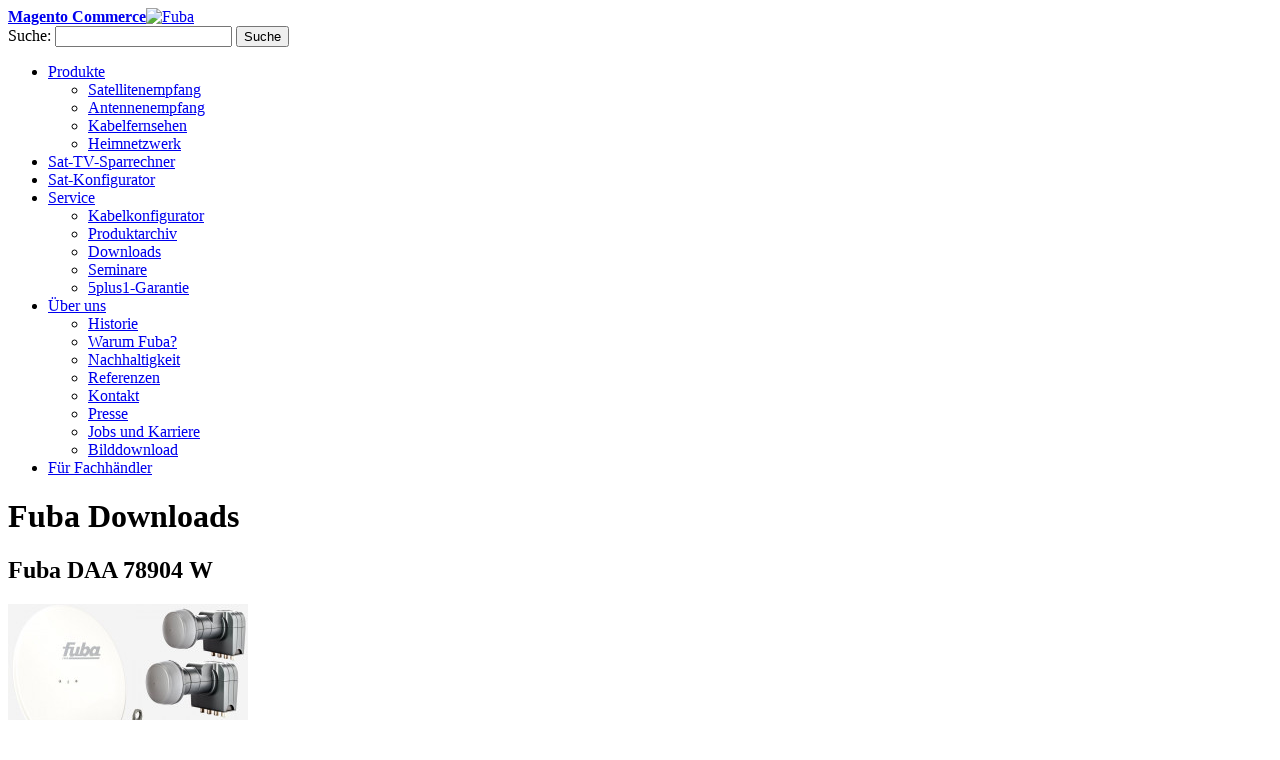

--- FILE ---
content_type: text/html; charset=UTF-8
request_url: https://www.fuba.de/downloads.html?p=1750
body_size: 5066
content:
<!DOCTYPE html PUBLIC "-//W3C//DTD XHTML 1.0 Strict//EN" "http://www.w3.org/TR/xhtml1/DTD/xhtml1-strict.dtd">
<html xmlns="http://www.w3.org/1999/xhtml" xml:lang="de" lang="de">
<head>
<meta http-equiv="Content-Type" content="text/html; charset=utf-8" />
<meta name="viewport" content="width=1000" />
<title>Downloads</title>
<meta name="description" content="Default Description" />
<meta name="keywords" content="Fuba, Satellitenempfang, Fuba DAA" />
<meta name="robots" content="INDEX,FOLLOW" />
<link rel="icon" href="https://www.fuba.de/skin/frontend/default/fuba/favicon.ico" type="image/x-icon" />
<link rel="shortcut icon" href="https://www.fuba.de/skin/frontend/default/fuba/favicon.ico" type="image/x-icon" />
<!--[if lt IE 7]>
<script type="text/javascript">
//<![CDATA[
    var BLANK_URL = 'https://www.fuba.de/js/blank.html';
    var BLANK_IMG = 'https://www.fuba.de/js/spacer.gif';
//]]>
</script>
<![endif]-->
<link rel="stylesheet" type="text/css" href="https://www.fuba.de/skin/frontend/default/fuba/css/styles.css?v=40" media="all" />
<link rel="stylesheet" type="text/css" href="https://www.fuba.de/skin/frontend/base/default/css/widgets.css?v=40" media="all" />
<link rel="stylesheet" type="text/css" href="https://www.fuba.de/skin/frontend/default/default/displaze/css/protoshow.css?v=40" media="all" />
<link rel="stylesheet" type="text/css" href="https://www.fuba.de/skin/frontend/default/fuba/css/fuba.css?v=40" media="all" />
<link rel="stylesheet" type="text/css" href="https://www.fuba.de/skin/frontend/base/default/newriff_satsparrechner/css/styles.css?v=40" media="all" />
<link rel="stylesheet" type="text/css" href="https://www.fuba.de/skin/frontend/default/fuba/css/jquery-ui-1.10.3.custom.css?v=40" media="all" />
<link rel="stylesheet" type="text/css" href="https://www.fuba.de/skin/frontend/default/fuba/css/fancybox/jquery.fancybox.css?v=40" media="all" />
<link rel="stylesheet" type="text/css" href="https://www.fuba.de/skin/frontend/default/default/css/print.css?v=40" media="print" />
<script type="text/javascript" src="https://www.fuba.de/js/prototype/prototype.js"></script>
<script type="text/javascript" src="https://www.fuba.de/js/lib/ccard.js"></script>
<script type="text/javascript" src="https://www.fuba.de/js/prototype/validation.js"></script>
<script type="text/javascript" src="https://www.fuba.de/js/scriptaculous/builder.js"></script>
<script type="text/javascript" src="https://www.fuba.de/js/scriptaculous/effects.js"></script>
<script type="text/javascript" src="https://www.fuba.de/js/scriptaculous/dragdrop.js"></script>
<script type="text/javascript" src="https://www.fuba.de/js/scriptaculous/controls.js"></script>
<script type="text/javascript" src="https://www.fuba.de/js/scriptaculous/slider.js"></script>
<script type="text/javascript" src="https://www.fuba.de/js/varien/js.js"></script>
<script type="text/javascript" src="https://www.fuba.de/js/varien/form.js"></script>
<script type="text/javascript" src="https://www.fuba.de/js/varien/menu.js"></script>
<script type="text/javascript" src="https://www.fuba.de/js/mage/translate.js"></script>
<script type="text/javascript" src="https://www.fuba.de/js/mage/cookies.js"></script>
<script type="text/javascript" src="https://www.fuba.de/js/fuba/catalogsearch.js"></script>
<script type="text/javascript" src="https://www.fuba.de/js/scriptaculous/scriptaculous.js"></script>
<script type="text/javascript" src="https://www.fuba.de/js/fuba/fuba.js"></script>
<script type="text/javascript" src="https://www.fuba.de/js/jquery/jquery-1.9.1.js"></script>
<script type="text/javascript" src="https://www.fuba.de/js/jquery/jquery-ui-1.10.3.custom.js"></script>
<script type="text/javascript" src="https://www.fuba.de/js/fancybox/jquery.fancybox.pack.js"></script>
<script type="text/javascript" src="https://www.fuba.de/skin/frontend/default/default/displaze/js/protoshow.js"></script>
<link rel="canonical" href="https://www.fuba.de/downloads.html" />
<!--[if lt IE 8]>
<link rel="stylesheet" type="text/css" href="https://www.fuba.de/skin/frontend/default/fuba/css/styles-ie.css?v=40" media="all" />
<![endif]-->
<!--[if lt IE 7]>
<script type="text/javascript" src="https://www.fuba.de/js/lib/ds-sleight.js"></script>
<script type="text/javascript" src="https://www.fuba.de/skin/frontend/base/default/js/ie6.js"></script>
<![endif]-->

<script type="text/javascript">
//<![CDATA[
Mage.Cookies.path     = '/';
Mage.Cookies.domain   = '.www.fuba.de';
//Needed for KeinsTopmenu
Mage.Cookies.baseUrl = 'https://www.fuba.de/';
//]]>
</script>

<script type="text/javascript">
//<![CDATA[
optionalZipCountries = ["IE","PA","HK","MO"];
//]]>
</script>
<script type="text/javascript">//<![CDATA[
        var Translator = new Translate({"HTML tags are not allowed":"HTML-Tags sind nicht erlaubt","Please select an option.":"Bitte w\u00e4hlen Sie eine Option.","This is a required field.":"Dies ist ein Pflichtfeld.","Please enter a valid number in this field.":"Bitte geben Sie eine g\u00fcltige Nummer in dieses Feld ein.","The value is not within the specified range.":"Der Wert ist nicht innerhalb des erlaubten Bereichs.","Please use numbers only in this field. Please avoid spaces or other characters such as dots or commas.":"Bitte nur Ziffern in diesem Feld verwenden. Vermeiden Sie Leerzeichen oder andere Zeichen (z. B. Punkt oder Komma).","Please use letters only (a-z or A-Z) in this field.":"Bitte nur Buchstaben (a-z oder A-Z) in diesem Feld verwenden.","Please use only letters (a-z), numbers (0-9) or underscore(_) in this field, first character should be a letter.":"Bitte nur Buchstaben (a-z), Ziffern (0-9) oder Unterstriche (_) in diesem Feld verwenden, das erste Zeichen muss ein Buchstabe sein.","Please use only letters (a-z or A-Z) or numbers (0-9) only in this field. No spaces or other characters are allowed.":"Bitte nur Buchstaben (a-z oder A-Z) oder Ziffern (0-9) in diesem Feld verwenden. Leerzeichen oder andere Zeichen sind nicht erlaubt.","Please use only letters (a-z or A-Z) or numbers (0-9) or spaces and # only in this field.":"Bitte nur Buchstaben (a-z oder A-Z), Ziffern (0-9), Leerzeichen oder # f\u00fcr dieses Feld verwenden.","Please enter a valid phone number. For example (123) 456-7890 or 123-456-7890.":"Bitte geben Sie eine g\u00fcltige Telefonnummer ein. Zum Beispiel (123) 456-7890 oder 123-456-7890.","Please enter a valid fax number. For example (123) 456-7890 or 123-456-7890.":"Bitte tragen Sie eine g\u00fcltige Faxnummer ein. Zum Beispiel (123) 456-7890 oder 123-456-7890.","Please enter a valid date.":"Bitte geben Sie ein g\u00fcltiges Datum ein.","Please enter a valid email address. For example johndoe@domain.com.":"Bitte geben Sie eine g\u00fcltige E-Mail Adresse ein. Zum Beispiel johndoe@domain.de.","Please use only visible characters and spaces.":"Bitte nur sichtbare Zeichen verwenden.","Please enter 6 or more characters. Leading or trailing spaces will be ignored.":"Bitte geben Sie 6 oder mehr Zeichen ein. Leerzeichen am Anfang oder Ende der Zeichenkette werden entfernt.","Please enter 7 or more characters. Password should contain both numeric and alphabetic characters.":"Bitte geben Sie 7 oder mehr Zeichen ein. Ein Passwort sollte sowohl aus Ziffern wie aus Buchstaben bestehen.","Please make sure your passwords match.":"Bitte stellen Sie sicher, dass die beiden Passworte identisch sind.","Please enter a valid URL. Protocol is required (http:\/\/, https:\/\/ or ftp:\/\/)":"Bitte geben Sie eine g\u00fcltige URL ein. M\u00f6gliche Protokolle (http:\/\/, https:\/\/ or ftp:\/\/)","Please enter a valid URL. For example http:\/\/www.example.com or www.example.com":"Bitte geben Sie eine g\u00fcltige URL ein. Zum Beispiel http:\/\/www.beispiel.de oder www.beispiel.de","Please enter a valid URL Key. For example \"example-page\", \"example-page.html\" or \"anotherlevel\/example-page\".":"Bitte geben Sie einen g\u00fcltigen URL-Bezeichner ein. Zum Beispiel \"beispiel-seite\", \"beispiel-seite.html\" or \"unterverzeichnis\/beispiel-seite\".","Please enter a valid XML-identifier. For example something_1, block5, id-4.":"Bitte geben Sie einen g\u00fcltigen XML-Identifizierer an. Zum Beispiel irgendetwas_1, block5, id-4.","Please enter a valid social security number. For example 123-45-6789.":"Bitte geben Sie eine g\u00fcltige Sozialversicherungsnummer ein. Zum Beispiel 123-45-6789.","Please enter a valid zip code. For example 90602 or 90602-1234.":"Bitte geben Sie eine g\u00fcltige Postleitzahl ein. Zum Beispiel 21335.","Please enter a valid zip code.":"Bitte geben Sie eine g\u00fcltige Postleitzahl ein.","Please use this date format: dd\/mm\/yyyy. For example 17\/03\/2006 for the 17th of March, 2006.":"Bitte verwenden Sie dieses Datumsformat: tt\/mm\/jjjj. Zum Beispiel 17\/03\/2006 f\u00fcr den 17. M\u00e4rz 2006.","Please enter a valid $ amount. For example $100.00.":"Bitte geben Sie einen g\u00fcltigen Betrag ein. Zum Beispiel 100,00 \u20ac.","Please select one of the above options.":"Bitte w\u00e4hlen Sie eine der oberen Optionen.","Please select one of the options.":"Bitte w\u00e4hlen Sie eine der Optionen.","Please select State\/Province.":"Bitte Land\/Bundesland w\u00e4hlen.","Please enter a number greater than 0 in this field.":"Bitte geben Sie eine Zahl gr\u00f6\u00dfer 0 in dieses Feld ein.","Please enter a number 0 or greater in this field.":"Bitte tragen Sie eine Zahl gr\u00f6\u00dfer\/gleich 0 in dieses Feld ein.","Please enter a valid credit card number.":"Bitte geben Sie eine g\u00fcltige Kreditkartennummer ein.","Credit card number does not match credit card type.":"Kreditkartennummer entspricht nicht Kreditkartentyp.","Card type does not match credit card number.":"Kreditkartenart entspricht nicht der angegeben Kreditkartennummer.","Incorrect credit card expiration date.":"Falsches Kreditkarten Ablaufdatum.","Please enter a valid credit card verification number.":"Bitte tragen Sie eine g\u00fcltige Kreditkarten-Pr\u00fcfnummer ein.","Please use only letters (a-z or A-Z), numbers (0-9) or underscore(_) in this field, first character should be a letter.":"Bitte nur Buchstaben (a-z oder A-Z), Ziffern (0-9) oder Unterstriche (_) in diesem Feld verwenden, das erste Zeichen muss ein Buchstabe sein.","Please input a valid CSS-length. For example 100px or 77pt or 20em or .5ex or 50%.":"Bitte geben Sie eine g\u00fcltige CSS-L\u00e4nge an. Beispielsweise 100px, 77pt, 20em, .5ex oder 50%.","Text length does not satisfy specified text range.":"Text L\u00e4nge entspricht nicht der gesetzten Bereichs.","Please enter a number lower than 100.":"Bitte tragen Sie keine Zahl gr\u00f6\u00dfer\/gleich 100 in dieses Feld ein.","Please select a file":"Bitte w\u00e4hlen Sie eine Datei","Please enter issue number or start date for switch\/solo card type.":"Bitte geben Sie eine Vorgangsnummer oder ein Startdatum switch\/solo Karten an.","Please wait, loading...":"Bitte warten, wird geladen\u2026","This date is a required value.":"Das Datum ist eine ben\u00f6tigte Angabe.","Please enter a valid day (1-%d).":"Bitte geben Sie einen g\u00fcltigen Tag (1-%d) an.","Please enter a valid month (1-12).":"Bitte geben Sie einen g\u00fcltigen Monat (1-12) an.","Please enter a valid year (1900-%d).":"Bitte geben Sie ein g\u00fcltiges Jahr (1900-%d) an.","Please enter a valid full date":"Bitte geben Sie eine vollst\u00e4ndiges, g\u00fcltiges Datum an","Please enter a valid date between %s and %s":"Bitte geben Sie ein g\u00fcltiges Datum zwischen dem %s und %s an","Please enter a valid date equal to or greater than %s":"Bitte geben Sie ein g\u00fcltiges Datum am oder nach dem %s an","Please enter a valid date less than or equal to %s":"Bitte geben Sie ein g\u00fcltiges Datum am oder vor dem %s an","Complete":"Vollst\u00e4ndig","Add Products":"Artikel hinzuf\u00fcgen","Please choose to register or to checkout as a guest":"Bitte registrieren Sie sich, oder gehen Sie als Gast zur Kasse","Your order cannot be completed at this time as there is no shipping methods available for it. Please make necessary changes in your shipping address.":"Ihre Bestellung kann momentan nicht abgeschlossen werden, da keine Versandarten daf\u00fcr verf\u00fcgbar sind.","Please specify payment method.":"Bitte bestimmen Sie die Bezahlmethode.","Your order cannot be completed at this time as there is no payment methods available for it.":"Ihre Bestellung kann momentan nicht abgeschlossen werden, da keine Bezahlmethoden daf\u00fcr verf\u00fcgbar sind."});
        //]]></script></head>
<body class=" catalog-category-view categorypath-downloads-html category-downloads">
<!-- BEGIN GOOGLE ANALYTICS CODEs -->
<script type="text/javascript">
//<![CDATA[
var gaProperty = 'UA-52604139-1';
var disableStr = 'ga-disable-' + gaProperty;
if (document.cookie.indexOf(disableStr + '=true') > -1) {
    window[disableStr] = true;
}
function gaOptout() {
    document.cookie = disableStr + '=true; expires=Thu, 31 Dec 2099 23:59:59 UTC; path=/';
    window[disableStr] = true;
    alert('Das Tracking ist jetzt deaktiviert');
}
(function(i,s,o,g,r,a,m){i['GoogleAnalyticsObject']=r;i[r]=i[r]||function(){
        (i[r].q=i[r].q||[]).push(arguments)},i[r].l=1*new Date();a=s.createElement(o),
    m=s.getElementsByTagName(o)[0];a.async=1;a.src=g;m.parentNode.insertBefore(a,m)
})(window,document,'script','https://www.google-analytics.com/analytics.js','ga');

ga('create', 'UA-52604139-1', 'auto');
ga('set', 'anonymizeIp', true);
ga('send', 'pageview');

//]]>
</script>
<!-- END GOOGLE ANALYTICS CODE -->
<div class="wrapper">
        <noscript>
        <div class="global-site-notice noscript">
            <div class="notice-inner">
                <p>
                    <strong>JavaScript scheint in Ihrem Browser deaktiviert zu sein.</strong><br />
                    Sie müssen JavaScript in Ihrem Browser aktivieren, um alle Funktionen in diesem Shop nutzen zu können.                </p>
            </div>
        </div>
    </noscript>
    <div class="page">
        <div class="header-container" id="header-container">
    
    <div class="header">
        <a href="https://www.fuba.de/" title="Fuba" class="logo"><strong>Magento Commerce</strong><img src="https://www.fuba.de/skin/frontend/default/fuba/images/logo.gif" alt="Fuba" /></a>
        <form id="search_mini_form" action="https://www.fuba.de/catalogsearch/result/" method="get">
    <div class="form-search">
        <label for="search">Suche:</label>
        <input id="search" type="text" name="q" value="" class="input-text" maxlength="128" />
        <button type="submit" title="Suchen" class="button"><span><span>Suche</span></span></button>
        <div id="search_autocomplete" class="search-autocomplete"></div>
        <script type="text/javascript">
        //<![CDATA[
            var searchForm = new Varien.searchForm('search_mini_form', 'search', 'Suchbegriff');
            searchForm.initAutocomplete('https://www.fuba.de/catalogsearch/ajax/suggest/', 'search_autocomplete');
        //]]>
        </script>
    </div>
</form>
                <div class="nav-container">
    <ul id="nav">
        <li  class="level0 nav-1 first level-top parent"><a href="https://www.fuba.de/produkte.html"  class="level-top" ><span>Produkte</span></a><ul class="level0"><li  class="level1 nav-1-1 first"><a href="https://www.fuba.de/produkte/satellitenempfang.html" ><span>Satellitenempfang</span></a></li><li  class="level1 nav-1-2"><a href="https://www.fuba.de/produkte/antennenempfang.html" ><span>Antennenempfang</span></a></li><li  class="level1 nav-1-3"><a href="https://www.fuba.de/produkte/kabelfernsehen.html" ><span>Kabelfernsehen</span></a></li><li  class="level1 nav-1-4 last"><a href="https://www.fuba.de/produkte/heimnetzwerk.html" ><span>Heimnetzwerk</span></a></li></ul></li><li  class="level0 nav-2 level-top"><a href="https://www.fuba.de/sat-tv-sparrechner.html"  class="level-top" ><span>Sat-TV-Sparrechner</span></a></li><li  class="level0 nav-3 level-top"><a href="https://www.fuba.de/sat-konfigurator.html"  class="level-top" ><span>Sat-Konfigurator</span></a></li><li  class="level0 nav-4 level-top parent"><a href="https://www.fuba.de/service.html"  class="level-top" ><span>Service</span></a><ul class="level0"><li  class="level1 nav-4-1 first"><a href="https://www.fuba.de/service/kabelkonfigurator.html" ><span>Kabelkonfigurator</span></a></li><li  class="level1 nav-4-2"><a href="https://www.fuba.de/service/produktarchiv.html" ><span>Produktarchiv</span></a></li><li  class="level1 nav-4-3"><a href="https://www.fuba.de/service/downloads.html" ><span>Downloads</span></a></li><li  class="level1 nav-4-4"><a href="https://www.fuba.de/service/seminare.html" ><span>Seminare</span></a></li><li  class="level1 nav-4-5 last"><a href="https://www.fuba.de/service/5plus1-garantieverlangerung.html" ><span>5plus1-Garantie</span></a></li></ul></li><li  class="level0 nav-5 level-top parent"><a href="https://www.fuba.de/uber-uns.html"  class="level-top" ><span>Über uns</span></a><ul class="level0"><li  class="level1 nav-5-1 first"><a href="https://www.fuba.de/uber-uns/historie.html" ><span>Historie</span></a></li><li  class="level1 nav-5-2"><a href="https://www.fuba.de/uber-uns/warum-fuba.html" ><span>Warum Fuba?</span></a></li><li  class="level1 nav-5-3"><a href="https://www.fuba.de/uber-uns/nachhaltigkeit.html" ><span>Nachhaltigkeit</span></a></li><li  class="level1 nav-5-4"><a href="https://www.fuba.de/uber-uns/referenzen.html" ><span>Referenzen</span></a></li><li  class="level1 nav-5-5"><a href="https://www.fuba.de/uber-uns/kontakt.html" ><span>Kontakt</span></a></li><li  class="level1 nav-5-6"><a href="https://www.fuba.de/uber-uns/presse.html" ><span>Presse</span></a></li><li  class="level1 nav-5-7"><a href="https://www.fuba.de/uber-uns/jobs-und-karriere.html" ><span>Jobs und Karriere</span></a></li><li  class="level1 nav-5-8 last"><a href="https://www.fuba.de/uber-uns/bilddownload.html" ><span>Bilddownload</span></a></li></ul></li><li  class="level0 nav-6 last level-top"><a href="https://www.fuba.de/fachhandel.html"  class="level-top" ><span class="last">Für Fachhändler</span></a></li>    </ul>
</div>
                    </div>
    </div>

        <div class="main-container col1-layout">
            <div class="main">
                                <div class="col-main">
                                        



    <h1>Fuba Downloads</h1>
<div class="fuba-download-container">

        <h2>Fuba DAA 78904 W </h2>
        <div class="left">
        <p class="product-image">
            <img src="https://www.fuba.de/media/catalog/product/cache/1/image/240x/9df78eab33525d08d6e5fb8d27136e95/9/1/9133254_19910683_DAA78904W_1.jpg" alt="Fuba DAA 78904 W " title="Fuba DAA 78904 W " />
        </p>
    </div>
    <div class="right">
        <div class="downloadcategory">
            <table>
                                <tr>
                    <td colspan="3" class="headline">PDF Datenblatt</td>
                </tr>
                <tr>
                    <td><img src="https://www.fuba.de/media/icons/pdf.png" alt="Download"/></td>
                    <td><a href="https://www.fuba.de/produktausdruck?pid=1750">PDF Datenblatt</a></td>
                    <td>PDF Datenblatt</td>
                </tr>
            </table>
        </div>
    </div>
    <div style="clear: left;"></div>
    <a href="downloads.html">Zurück zur Übersicht</a>
</div>

                </div>
            </div>
        </div>
        <div class="footer-container-shadow">
    <div class="footer-container">
        <div class="footer">
                        <div class="footer-block first">
<h6>Fuba Vertriebs-GmbH</h6>
<ul>
<li><a href="https://www.fuba.de/uber-uns.html">&Uuml;ber uns</a></li>
<li><a href="https://www.fuba.de/agb/">AGB</a></li>
<li><a href="https://www.fuba.de/uber-uns/presse.html/">Presse</a></li>
<li><a href="https://www.fuba.de/uber-uns/jobs-und-karriere.html/">Jobs und Karriere</a></li>
<li><a href="https://www.fuba.de/impressum/">Impressum</a></li>
<li><a href="https://www.fuba.de/contacts/">Kontakt</a></li>
</ul>
</div>
<div class="footer-block">
<h6>Ihre Daten</h6>
<ul>
<li><a href="https://www.fuba.de/customer/account/">Kundenkonto</a></li>
<li><a href="https://www.fuba.de/datenschutz/">Datenschutz</a></li>
<li><a href="https://www.fuba.de/checkout/cart/">Warenkorb</a></li>
<li><a href="https://www.fuba.de/checkout/onepage/">Kasse</a></li>
</ul>
<h6>Service</h6>
<ul>
<li><a href="https://www.fuba.de/kabelkonfigurator/">Kabelkonfigurator</a></li>
<li><a href="https://www.fuba.de/downloads.html/">Downloads</a></li>
</ul>
</div>
<div class="footer-block last">
<h6>Bestellungen</h6>
<ul>
<li><a href="https://www.fuba.de/lieferung/">Versand und Kosten</a></li>
<li><a href="https://www.fuba.de/widerruf/">Widerrufsbelehrung</a></li>
<li><a href="https://www.fuba.de/widerruf/">Widerrufsformular</a></li>
<li><a href="https://www.fuba.de/zahlung/">Zahlungsm&ouml;glichkeiten</a></li>
<li><a href="https://www.fuba.de/hinweis-nach-batteriegesetz/">Hinweis Batteriegesetz</a></li>
</ul>
</div>
<div class="footer-block img"><img src="https://www.fuba.de/media/home/footerlogo.jpg" alt="Fuba" /></div>        </div>
        <address>&copy; 2026 Fuba Vertriebs-GmbH</address>
    </div>
</div>
            </div>
</div>
</body>
</html>
